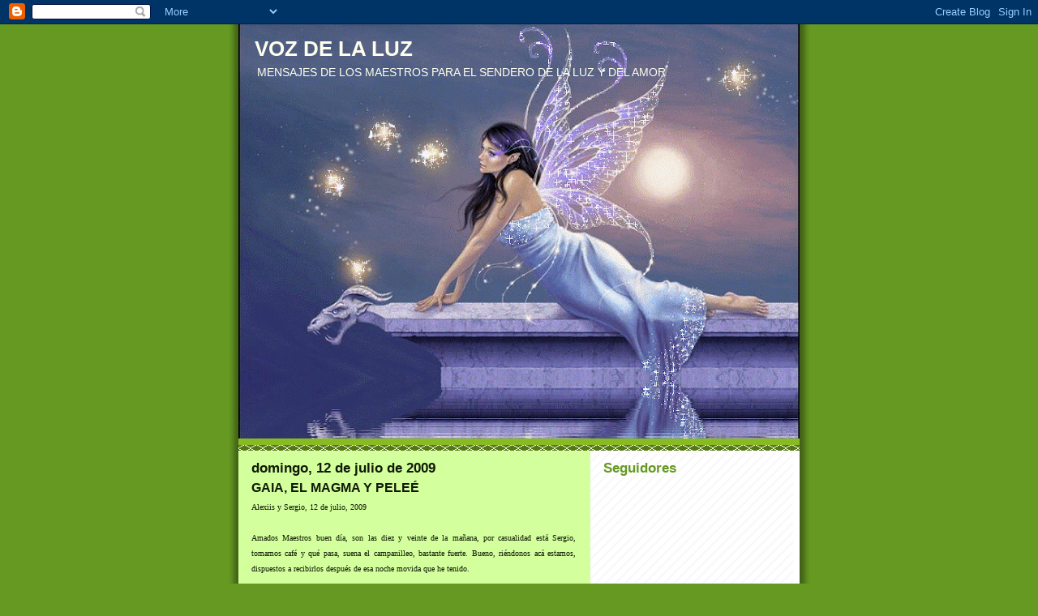

--- FILE ---
content_type: text/html; charset=UTF-8
request_url: https://alexiis-vozdelaluz.blogspot.com/2009/07/gaia-el-magma-y-pelee.html
body_size: 13887
content:
<!DOCTYPE html>
<html dir='ltr'>
<head>
<link href='https://www.blogger.com/static/v1/widgets/2944754296-widget_css_bundle.css' rel='stylesheet' type='text/css'/>
<meta content='text/html; charset=UTF-8' http-equiv='Content-Type'/>
<meta content='blogger' name='generator'/>
<link href='https://alexiis-vozdelaluz.blogspot.com/favicon.ico' rel='icon' type='image/x-icon'/>
<link href='http://alexiis-vozdelaluz.blogspot.com/2009/07/gaia-el-magma-y-pelee.html' rel='canonical'/>
<link rel="alternate" type="application/atom+xml" title="VOZ DE LA LUZ - Atom" href="https://alexiis-vozdelaluz.blogspot.com/feeds/posts/default" />
<link rel="alternate" type="application/rss+xml" title="VOZ DE LA LUZ - RSS" href="https://alexiis-vozdelaluz.blogspot.com/feeds/posts/default?alt=rss" />
<link rel="service.post" type="application/atom+xml" title="VOZ DE LA LUZ - Atom" href="https://www.blogger.com/feeds/6518743735385133119/posts/default" />

<link rel="alternate" type="application/atom+xml" title="VOZ DE LA LUZ - Atom" href="https://alexiis-vozdelaluz.blogspot.com/feeds/5126867537296150708/comments/default" />
<!--Can't find substitution for tag [blog.ieCssRetrofitLinks]-->
<meta content='http://alexiis-vozdelaluz.blogspot.com/2009/07/gaia-el-magma-y-pelee.html' property='og:url'/>
<meta content='GAIA, EL MAGMA Y PELEÉ' property='og:title'/>
<meta content='Alexiis y Sergio, 12 de julio, 2009 Amados Maestros buen día, son las diez y veinte de la mañana, por casualidad está Sergio, tomamos café y...' property='og:description'/>
<title>VOZ DE LA LUZ: GAIA, EL MAGMA Y PELEÉ</title>
<style id='page-skin-1' type='text/css'><!--
/*
-----------------------------------------------
Blogger Template Style
Name:     Son of Moto (Mean Green Blogging Machine variation)
Date:     23 Feb 2004
Updated by: Blogger Team
----------------------------------------------- */
/* Primary layout */
body {
margin: 0;
padding: 0;
border: 0;
text-align: center;
color: #111a06;
background: #692 url(https://resources.blogblog.com/blogblog/data/moto_son/outerwrap.gif) top center repeat-y;
font-size: small;
}
img {
border: 0;
display: block;
}
.clear {
clear: both;
}
/* Wrapper */
#outer-wrapper {
margin: 0 auto;
border: 0;
width: 692px;
text-align: left;
background: #d3ff9d url(https://resources.blogblog.com/blogblog/data/moto_son/innerwrap.gif) top right repeat-y;
font: normal normal 100% tahoma, 'Trebuchet MS', lucida, helvetica, sans-serif;
}
/* Header */
#header-wrapper	{
background: #8b2 url(https://resources.blogblog.com/blogblog/data/moto_son/headbotborder.gif) bottom left repeat-x;
margin: 0 auto;
padding-top: 0;
padding-right: 0;
padding-bottom: 15px;
padding-left: 0;
border: 0;
}
#header h1 {
text-align: left;
font-size: 200%;
color: #ffffee;
margin: 0;
padding-top: 15px;
padding-right: 20px;
padding-bottom: 0;
padding-left: 20px;
background-image: url(https://resources.blogblog.com/blogblog/data/moto_son/topper.gif);
background-repeat: repeat-x;
background-position: top left;
}
h1 a, h1 a:link, h1 a:visited {
color: #ffffee;
}
#header .description {
font-size: 110%;
text-align: left;
padding-top: 3px;
padding-right: 20px;
padding-bottom: 10px;
padding-left: 23px;
margin: 0;
line-height:140%;
color: #ffffee;
}
/* Inner layout */
#content-wrapper {
padding: 0 16px;
}
#main {
width: 400px;
float: left;
word-wrap: break-word; /* fix for long text breaking sidebar float in IE */
overflow: hidden;     /* fix for long non-text content breaking IE sidebar float */
}
#sidebar {
width: 226px;
float: right;
color: #669922;
word-wrap: break-word; /* fix for long text breaking sidebar float in IE */
overflow: hidden;     /* fix for long non-text content breaking IE sidebar float */
}
/* Bottom layout */
#footer	{
clear: left;
margin: 0;
padding: 0 20px;
border: 0;
text-align: left;
border-top: 1px solid #f9f9f9;
}
#footer .widget	{
text-align: left;
margin: 0;
padding: 10px 0;
background-color: transparent;
}
/* Default links 	*/
a:link, a:visited {
font-weight: bold;
text-decoration: none;
color: #111a06;
background: transparent;
}
a:hover {
font-weight: bold;
text-decoration: underline;
color: #88bb22;
background: transparent;
}
a:active {
font-weight : bold;
text-decoration : none;
color: #88bb22;
background: transparent;
}
/* Typography */
.main p, .sidebar p, .post-body {
line-height: 140%;
margin-top: 5px;
margin-bottom: 1em;
}
.post-body blockquote {
line-height:1.3em;
}
h2, h3, h4, h5	{
margin: 0;
padding: 0;
}
h2 {
font-size: 130%;
}
h2.date-header {
color: #111a06;
}
.post h3 {
margin-top: 5px;
font-size: 120%;
}
.post-footer {
font-style: italic;
}
.sidebar h2 {
color: #669922;
}
.sidebar .widget {
margin-top: 12px;
margin-right: 0;
margin-bottom: 13px;
margin-left: 0;
padding: 0;
}
.main .widget {
margin-top: 12px;
margin-right: 0;
margin-bottom: 0;
margin-left: 0;
}
li  {
line-height: 160%;
}
.sidebar ul {
margin-left: 0;
margin-top: 0;
padding-left: 0;
}
.sidebar ul li {
list-style: disc url(https://resources.blogblog.com/blogblog/data/moto_son/diamond.gif) inside;
vertical-align: top;
padding: 0;
margin: 0;
}
.widget-content {
margin-top: 0.5em;
}
/* Profile
----------------------------------------------- */
.profile-datablock {
margin-top: 3px;
margin-right: 0;
margin-bottom: 5px;
margin-left: 0;
line-height: 140%;
}
.profile-textblock {
margin-left: 0;
}
.profile-img {
float: left;
margin-top: 0;
margin-right: 5px;
margin-bottom: 5px;
margin-left: 0;
border:4px solid #8b2;
}
#comments  {
border: 0;
border-top: 1px dashed #eed;
margin-top: 10px;
margin-right: 0;
margin-bottom: 0;
margin-left: 0;
padding: 0;
}
#comments h4	{
margin-top: 10px;
font-weight: normal;
font-style: italic;
text-transform: uppercase;
letter-spacing: 1px;
}
#comments dl dt 	{
font-weight: bold;
font-style: italic;
margin-top: 35px;
padding-top: 1px;
padding-right: 0;
padding-bottom: 0;
padding-left: 18px;
background: transparent url(https://resources.blogblog.com/blogblog/data/moto_son/commentbug.gif) top left no-repeat;
}
#comments dl dd	{
padding: 0;
margin: 0;
}
.deleted-comment {
font-style:italic;
color:gray;
}
.feed-links {
clear: both;
line-height: 2.5em;
}
#blog-pager-newer-link {
float: left;
}
#blog-pager-older-link {
float: right;
}
#blog-pager {
text-align: center;
}
/** Page structure tweaks for layout editor wireframe */
body#layout #outer-wrapper {
padding-top: 0;
}
body#layout #header,
body#layout #content-wrapper,
body#layout #footer {
padding: 0;
}

--></style>
<link href='https://www.blogger.com/dyn-css/authorization.css?targetBlogID=6518743735385133119&amp;zx=35ca5003-bf5d-41bb-9076-840c44b8d05a' media='none' onload='if(media!=&#39;all&#39;)media=&#39;all&#39;' rel='stylesheet'/><noscript><link href='https://www.blogger.com/dyn-css/authorization.css?targetBlogID=6518743735385133119&amp;zx=35ca5003-bf5d-41bb-9076-840c44b8d05a' rel='stylesheet'/></noscript>
<meta name='google-adsense-platform-account' content='ca-host-pub-1556223355139109'/>
<meta name='google-adsense-platform-domain' content='blogspot.com'/>

</head>
<body>
<div class='navbar section' id='navbar'><div class='widget Navbar' data-version='1' id='Navbar1'><script type="text/javascript">
    function setAttributeOnload(object, attribute, val) {
      if(window.addEventListener) {
        window.addEventListener('load',
          function(){ object[attribute] = val; }, false);
      } else {
        window.attachEvent('onload', function(){ object[attribute] = val; });
      }
    }
  </script>
<div id="navbar-iframe-container"></div>
<script type="text/javascript" src="https://apis.google.com/js/platform.js"></script>
<script type="text/javascript">
      gapi.load("gapi.iframes:gapi.iframes.style.bubble", function() {
        if (gapi.iframes && gapi.iframes.getContext) {
          gapi.iframes.getContext().openChild({
              url: 'https://www.blogger.com/navbar/6518743735385133119?po\x3d5126867537296150708\x26origin\x3dhttps://alexiis-vozdelaluz.blogspot.com',
              where: document.getElementById("navbar-iframe-container"),
              id: "navbar-iframe"
          });
        }
      });
    </script><script type="text/javascript">
(function() {
var script = document.createElement('script');
script.type = 'text/javascript';
script.src = '//pagead2.googlesyndication.com/pagead/js/google_top_exp.js';
var head = document.getElementsByTagName('head')[0];
if (head) {
head.appendChild(script);
}})();
</script>
</div></div>
<div id='outer-wrapper'><div id='wrap2'>
<!-- skip links for text browsers -->
<span id='skiplinks' style='display:none;'>
<a href='#main'>skip to main </a> |
      <a href='#sidebar'>skip to sidebar</a>
</span>
<div id='header-wrapper'>
<div class='header section' id='header'><div class='widget Header' data-version='1' id='Header1'>
<div id='header-inner' style='background-image: url("https://blogger.googleusercontent.com/img/b/R29vZ2xl/AVvXsEhVQU32j-ZAp0ta0kLxg1rZ51el8jCKLu3QB-1nKTHlFI3eSERgWg3DfgIJuXgOOBCfTKDu6Dap1YwDRlSKVd9GjSQXRIB52oyNvplIOukz7_GtqH6s_KAMhyphenhyphene43cyluaxfJd04A6hnlfs/s692/angel44.gif"); background-position: left; min-height: 511px; _height: 511px; background-repeat: no-repeat; '>
<div class='titlewrapper' style='background: transparent'>
<h1 class='title' style='background: transparent; border-width: 0px'>
<a href='https://alexiis-vozdelaluz.blogspot.com/'>
VOZ DE LA LUZ
</a>
</h1>
</div>
<div class='descriptionwrapper'>
<p class='description'><span>MENSAJES DE LOS MAESTROS PARA EL  SENDERO DE LA LUZ Y DEL AMOR</span></p>
</div>
</div>
</div></div>
</div>
<div id='content-wrapper'>
<div id='crosscol-wrapper' style='text-align:center'>
<div class='crosscol no-items section' id='crosscol'></div>
</div>
<div id='main-wrapper'>
<div class='main section' id='main'><div class='widget Blog' data-version='1' id='Blog1'>
<div class='blog-posts hfeed'>

          <div class="date-outer">
        
<h2 class='date-header'><span>domingo, 12 de julio de 2009</span></h2>

          <div class="date-posts">
        
<div class='post-outer'>
<div class='post hentry uncustomized-post-template' itemprop='blogPost' itemscope='itemscope' itemtype='http://schema.org/BlogPosting'>
<meta content='6518743735385133119' itemprop='blogId'/>
<meta content='5126867537296150708' itemprop='postId'/>
<a name='5126867537296150708'></a>
<h3 class='post-title entry-title' itemprop='name'>
GAIA, EL MAGMA Y PELEÉ
</h3>
<div class='post-header'>
<div class='post-header-line-1'></div>
</div>
<div class='post-body entry-content' id='post-body-5126867537296150708' itemprop='description articleBody'>
<div align="justify"><span style="font-family:verdana;font-size:78%;">Alexiis y Sergio, 12 de julio, 2009<br /><br />Amados Maestros buen día, son las diez y veinte de la mañana, por casualidad está Sergio, tomamos café y qué pasa, suena el campanilleo, bastante fuerte. Bueno, riéndonos acá estamos, dispuestos a recibirlos después de esa noche movida que he tenido.</span></div><span style="font-family:verdana;font-size:78%;"><div align="justify"><br />Bueno, veremos quién necesita comunicarse ahora. Quedamos esperando con todo nuestro amor....</div><div align="justify"><br /><em>Alexiis, soy GAIA nuevamente. Esta madrugada he venido y realmente y me dí cuenta que era imposible, estabas pero tan, tan cansada, que ni siquiera sé si recibiste todo el mensaje. No importa.</em></div><em><div align="justify"><br />Ahora vengo a enfatizar nuevamente la importancia que tiene para los humanos que ustedes, sí, los trabajadores de la luz sepan lo que pasa en el planeta, pero que lo que pasa no les afecte físicamente. No voy a repetir todo lo que dije esta mañana, porque sería una redundancia, pero sí, el pedido de siempre, que tomen conciencia de lo que sucede, que tomen conciencia y yo sé que ustedes, ese pequeño grupo que se está formando, está trabajando &#8211; como se diría &#8211; a todo lo que da para ayudarme. Benditos sean por esto.</div><div align="justify"><br />Nada más de parte mía en este momento, cedo el lugar al otro que quiera hablar.</div><div align="justify"><br /></em>SERGIO: Mientras Alexiis hablaba me venía la imagen del magma subiendo y fluyendo, saliendo por grietas y dirigiéndose al océano, y una voz muy marcada diciendo:</div><div align="justify"><em></em> </div><div align="justify"><em>Yo Soy el MAGMA, que voy subiendo y estoy llegando a donde debo estar. Es la fluidez de todo el interior de la Madre Tierra que está llegando hacia arriba, hacia la superficie, para que salga todo lo que tiene que salir y ustedes, queridos humanos, harían bien en tomar esto como una muestra de que ustedes tienen que hacer lo mismo.</em></div><em><div align="justify"><br />Hay un magma interior dentro de ustedes que está subiendo, que está fluyendo, que está saliendo desde los recovecos subiendo a la superficie de la conciencia, para que ustedes tomen conciencia de eso que son ustedes también. Para que limpien lo que tenga que ser limpiado, para que abracen lo que tenga que ser abrazado y para que de una buena vez abracen en definitiva la verdad de lo que son.</div><div align="justify"><br />Es una fuerza imparable, como lo soy yo, el Magma, cuando subo y me convierto en lava sobre la superficie y he hecho este trabajo durante toda la vida de GAIA, la que recién estuvo hablando a través de Alexiis. Yo soy parte de ella y es esta parte la que fluye, la que está surgiendo, la que está saliendo a la superficie.<br />Tomen conciencia de eso que son ustedes, porque es así como yo lo estoy manifestando para la Madre Tierra, ustedes lo tienen que manifestar para ustedes mismos a su manera. Todos formamos parte de esa totalidad, entonces fluyan, fluyan, no pongan obstáculos, dejen que lo que tenga salir que salga y si tienen que llorar, lloren y si tienen que patalear, pataleen, pero háganlo. Háganlo con toda la fuerza de la que son capaces de hacerlo, porque es la única manera de ordenar lo que tiene que ser ordenado.</div><div align="justify"><br />Entonces, los dejo ahora para que tomen eso, lo manifiesten y dejen salir eso que está presionando por salir. Ustedes saben que lo están sintiendo, entonces abran esas válvulas, ustedes son fuertes, son poderosos, lo pueden tolerar y bendíganlo, bendíganlo como el bálsamo que libera esa presión larga, largamente guardada.</div><div align="justify"><br />Hola Alexiis, soy PELEÉ, ahora sabes porqué esta madrugada me he presentado ante tí y también sé que ahora, a pesar de nuestra hermandad te asustas y me pediste que no sea algo grave lo que estoy anunciando. Sí a vos te lo vengo a anunciar mediante mi imagen y esto fue esta madrugada.</div><div align="justify"><br />Así que sabes que esta madrugada el aviso no fue porque hay una nueva erupción o qué en el planeta, sino era para transmitir este mensaje mío, porque el magma es una parte mía, como lo es de GAIA, de todos.</div><div align="justify"><br />Me alegro de tener un nuevo canal, te doy la bienvenida Sergio &#8211; Bienvenida a tí &#8211; porque hasta ahora no nos habíamos comunicado, son pocos los humanos con los que me comunico, pero con Alexiis tenemos una hermandad y me aparezco a ella, desde el primer día en el que ella puso el pié en lo que ustedes llaman la Antigua Lemuria. Sé que te ha contado todo al respecto. Sí, yo me presento en las formas más inesperadas, pero relacionadas con lo que yo soy.</div><div align="justify"><br />Sigan adelante chicos, sigan tomando conciencia y sigan dándose cuenta que no todo lo mío es malo. Que el magma que cae al océano se va acumulando y acumulando y va formando nuevas tierras, hay muchos que no están conscientes de esto, van formando nuevas tierras que cuando salen a la superficie son tierras muy fértiles. Crece una flora y luego fauna muy importante y hermosa en ellas.</div><div align="justify"><br />Todas mis islas que se ven ahora se han formado así. Los saludo con todo mi amor, Yo Soy PELEÉ, la diosa del fuego y de los volcanes.</div><div align="justify"><br />           Bueno amados Maestros, en vista de que no se presenta nadie más cerramos esta grabación, agradeciéndoles su presencia. Gracias.<br /></em></span><a href="http://alexiis-vozdelaluz.blogspot.com/"><span style="font-family:verdana;font-size:78%;"><em>http://alexiis-vozdelaluz.blogspot.com</em></span></a><br /><a href="http://soy-naturaleza-viva.blogspot.com/"><span style="font-family:verdana;font-size:78%;"><em>http://soy-naturaleza-viva.blogspot.com</em></span></a><br /><a href="http://www.esnips.com/web/mensajesdemaestros"><span style="font-family:verdana;font-size:78%;"><em>http://www.esnips.com/web/mensajesdemaestros</em></span></a><span style="font-family:verdana;font-size:78%;"><em> (grabación mp3)<br /> </em></span></div>
<div style='clear: both;'></div>
</div>
<div class='post-footer'>
<div class='post-footer-line post-footer-line-1'>
<span class='post-author vcard'>
Publicado por
<span class='fn' itemprop='author' itemscope='itemscope' itemtype='http://schema.org/Person'>
<meta content='https://www.blogger.com/profile/12602452778127303957' itemprop='url'/>
<a class='g-profile' href='https://www.blogger.com/profile/12602452778127303957' rel='author' title='author profile'>
<span itemprop='name'>Alexiis</span>
</a>
</span>
</span>
<span class='post-timestamp'>
en
<meta content='http://alexiis-vozdelaluz.blogspot.com/2009/07/gaia-el-magma-y-pelee.html' itemprop='url'/>
<a class='timestamp-link' href='https://alexiis-vozdelaluz.blogspot.com/2009/07/gaia-el-magma-y-pelee.html' rel='bookmark' title='permanent link'><abbr class='published' itemprop='datePublished' title='2009-07-12T11:50:00-07:00'>11:50</abbr></a>
</span>
<span class='post-comment-link'>
</span>
<span class='post-icons'>
<span class='item-control blog-admin pid-266460640'>
<a href='https://www.blogger.com/post-edit.g?blogID=6518743735385133119&postID=5126867537296150708&from=pencil' title='Editar entrada'>
<img alt='' class='icon-action' height='18' src='https://resources.blogblog.com/img/icon18_edit_allbkg.gif' width='18'/>
</a>
</span>
</span>
<div class='post-share-buttons goog-inline-block'>
</div>
</div>
<div class='post-footer-line post-footer-line-2'>
<span class='post-labels'>
</span>
</div>
<div class='post-footer-line post-footer-line-3'>
<span class='post-location'>
</span>
</div>
</div>
</div>
<div class='comments' id='comments'>
<a name='comments'></a>
<h4>No hay comentarios:</h4>
<div id='Blog1_comments-block-wrapper'>
<dl class='avatar-comment-indent' id='comments-block'>
</dl>
</div>
<p class='comment-footer'>
<a href='https://www.blogger.com/comment/fullpage/post/6518743735385133119/5126867537296150708' onclick=''>Publicar un comentario</a>
</p>
</div>
</div>

        </div></div>
      
</div>
<div class='blog-pager' id='blog-pager'>
<span id='blog-pager-newer-link'>
<a class='blog-pager-newer-link' href='https://alexiis-vozdelaluz.blogspot.com/2009/07/nicolas-tesla-y-albert-einstein.html' id='Blog1_blog-pager-newer-link' title='Entrada más reciente'>Entrada más reciente</a>
</span>
<span id='blog-pager-older-link'>
<a class='blog-pager-older-link' href='https://alexiis-vozdelaluz.blogspot.com/2009/07/gaia-programen-sus-cuerpos.html' id='Blog1_blog-pager-older-link' title='Entrada antigua'>Entrada antigua</a>
</span>
<a class='home-link' href='https://alexiis-vozdelaluz.blogspot.com/'>Inicio</a>
</div>
<div class='clear'></div>
<div class='post-feeds'>
<div class='feed-links'>
Suscribirse a:
<a class='feed-link' href='https://alexiis-vozdelaluz.blogspot.com/feeds/5126867537296150708/comments/default' target='_blank' type='application/atom+xml'>Enviar comentarios (Atom)</a>
</div>
</div>
</div></div>
</div>
<div id='sidebar-wrapper'>
<div class='sidebar section' id='sidebar'><div class='widget Followers' data-version='1' id='Followers1'>
<h2 class='title'>Seguidores</h2>
<div class='widget-content'>
<div id='Followers1-wrapper'>
<div style='margin-right:2px;'>
<div><script type="text/javascript" src="https://apis.google.com/js/platform.js"></script>
<div id="followers-iframe-container"></div>
<script type="text/javascript">
    window.followersIframe = null;
    function followersIframeOpen(url) {
      gapi.load("gapi.iframes", function() {
        if (gapi.iframes && gapi.iframes.getContext) {
          window.followersIframe = gapi.iframes.getContext().openChild({
            url: url,
            where: document.getElementById("followers-iframe-container"),
            messageHandlersFilter: gapi.iframes.CROSS_ORIGIN_IFRAMES_FILTER,
            messageHandlers: {
              '_ready': function(obj) {
                window.followersIframe.getIframeEl().height = obj.height;
              },
              'reset': function() {
                window.followersIframe.close();
                followersIframeOpen("https://www.blogger.com/followers/frame/6518743735385133119?colors\x3dCgt0cmFuc3BhcmVudBILdHJhbnNwYXJlbnQaByM2Njk5MjIiByMwMDAwMDAqByNkM2ZmOWQyByMwMDAwMDA6ByM2Njk5MjJCByMwMDAwMDBKByMwMDAwMDBSByNGRkZGRkZaC3RyYW5zcGFyZW50\x26pageSize\x3d21\x26hl\x3des\x26origin\x3dhttps://alexiis-vozdelaluz.blogspot.com");
              },
              'open': function(url) {
                window.followersIframe.close();
                followersIframeOpen(url);
              }
            }
          });
        }
      });
    }
    followersIframeOpen("https://www.blogger.com/followers/frame/6518743735385133119?colors\x3dCgt0cmFuc3BhcmVudBILdHJhbnNwYXJlbnQaByM2Njk5MjIiByMwMDAwMDAqByNkM2ZmOWQyByMwMDAwMDA6ByM2Njk5MjJCByMwMDAwMDBKByMwMDAwMDBSByNGRkZGRkZaC3RyYW5zcGFyZW50\x26pageSize\x3d21\x26hl\x3des\x26origin\x3dhttps://alexiis-vozdelaluz.blogspot.com");
  </script></div>
</div>
</div>
<div class='clear'></div>
</div>
</div><div class='widget Text' data-version='1' id='Text1'>
<h2 class='title'>LIBROS POR INTERNET</h2>
<div class='widget-content'>
INTRODUCCIÓN A MIS LIBROS<br/><br/><br/><br/><br/><br/><br/><br/><br/><br/><br/><br/><br/><br/><br/><br/>HISTORIA DE UNA TRANSFORMACIÓN<br/><br/><br/><br/><br/><br/><br/><br/><br/><br/><br/><br/><br/><br/><br/><br/>HISTORIA DE LA REUNIÓN DE ANITA Y ALEXIIS<br/><br/><br/><br/><br/><br/><br/><br/><br/><br/><br/><br/><br/><br/><br/><br/>ERA DORADA DE LUZ Y DE AMOR - AÑO 2007<br/><br/><br/><br/><br/><br/><br/><br/>SEGUIMOS AVANZANDO, ESPERANDO Y LLENOS DE AMOR E ILUSIÓN - AÑO 2008<br/><br/><br/><br/><br/><br/><br/><br/><br/><br/><br/><br/><br/><br/><br/><br/><br/><br/><br/><br/><br/><br/><br/><br/>
</div>
<div class='clear'></div>
</div><div class='widget LinkList' data-version='1' id='LinkList1'>
<h2>Traducciones de Interes</h2>
<div class='widget-content'>
<ul>
<li><a href='http://alexiis-metafisica.blogspot.com/'>Metafísica</a></li>
<li><a href='http://escritores-canalizadores.blogspot.com/'>Escritores y Canalizadores</a></li>
<li><a href='http://anitrad.blogspot.com/'>Sendero Infinito</a></li>
<li><a href='http://wayran.blogspot.com/'>ALEXIIS</a></li>
</ul>
<div class='clear'></div>
</div>
</div><div class='widget BlogArchive' data-version='1' id='BlogArchive1'>
<h2>Archivo del blog</h2>
<div class='widget-content'>
<div id='ArchiveList'>
<div id='BlogArchive1_ArchiveList'>
<ul class='hierarchy'>
<li class='archivedate collapsed'>
<a class='toggle' href='javascript:void(0)'>
<span class='zippy'>

        &#9658;&#160;
      
</span>
</a>
<a class='post-count-link' href='https://alexiis-vozdelaluz.blogspot.com/2013/'>
2013
</a>
<span class='post-count' dir='ltr'>(110)</span>
<ul class='hierarchy'>
<li class='archivedate collapsed'>
<a class='toggle' href='javascript:void(0)'>
<span class='zippy'>

        &#9658;&#160;
      
</span>
</a>
<a class='post-count-link' href='https://alexiis-vozdelaluz.blogspot.com/2013/07/'>
julio
</a>
<span class='post-count' dir='ltr'>(22)</span>
</li>
</ul>
<ul class='hierarchy'>
<li class='archivedate collapsed'>
<a class='toggle' href='javascript:void(0)'>
<span class='zippy'>

        &#9658;&#160;
      
</span>
</a>
<a class='post-count-link' href='https://alexiis-vozdelaluz.blogspot.com/2013/06/'>
junio
</a>
<span class='post-count' dir='ltr'>(13)</span>
</li>
</ul>
<ul class='hierarchy'>
<li class='archivedate collapsed'>
<a class='toggle' href='javascript:void(0)'>
<span class='zippy'>

        &#9658;&#160;
      
</span>
</a>
<a class='post-count-link' href='https://alexiis-vozdelaluz.blogspot.com/2013/05/'>
mayo
</a>
<span class='post-count' dir='ltr'>(10)</span>
</li>
</ul>
<ul class='hierarchy'>
<li class='archivedate collapsed'>
<a class='toggle' href='javascript:void(0)'>
<span class='zippy'>

        &#9658;&#160;
      
</span>
</a>
<a class='post-count-link' href='https://alexiis-vozdelaluz.blogspot.com/2013/04/'>
abril
</a>
<span class='post-count' dir='ltr'>(25)</span>
</li>
</ul>
<ul class='hierarchy'>
<li class='archivedate collapsed'>
<a class='toggle' href='javascript:void(0)'>
<span class='zippy'>

        &#9658;&#160;
      
</span>
</a>
<a class='post-count-link' href='https://alexiis-vozdelaluz.blogspot.com/2013/03/'>
marzo
</a>
<span class='post-count' dir='ltr'>(15)</span>
</li>
</ul>
<ul class='hierarchy'>
<li class='archivedate collapsed'>
<a class='toggle' href='javascript:void(0)'>
<span class='zippy'>

        &#9658;&#160;
      
</span>
</a>
<a class='post-count-link' href='https://alexiis-vozdelaluz.blogspot.com/2013/02/'>
febrero
</a>
<span class='post-count' dir='ltr'>(10)</span>
</li>
</ul>
<ul class='hierarchy'>
<li class='archivedate collapsed'>
<a class='toggle' href='javascript:void(0)'>
<span class='zippy'>

        &#9658;&#160;
      
</span>
</a>
<a class='post-count-link' href='https://alexiis-vozdelaluz.blogspot.com/2013/01/'>
enero
</a>
<span class='post-count' dir='ltr'>(15)</span>
</li>
</ul>
</li>
</ul>
<ul class='hierarchy'>
<li class='archivedate collapsed'>
<a class='toggle' href='javascript:void(0)'>
<span class='zippy'>

        &#9658;&#160;
      
</span>
</a>
<a class='post-count-link' href='https://alexiis-vozdelaluz.blogspot.com/2012/'>
2012
</a>
<span class='post-count' dir='ltr'>(223)</span>
<ul class='hierarchy'>
<li class='archivedate collapsed'>
<a class='toggle' href='javascript:void(0)'>
<span class='zippy'>

        &#9658;&#160;
      
</span>
</a>
<a class='post-count-link' href='https://alexiis-vozdelaluz.blogspot.com/2012/12/'>
diciembre
</a>
<span class='post-count' dir='ltr'>(22)</span>
</li>
</ul>
<ul class='hierarchy'>
<li class='archivedate collapsed'>
<a class='toggle' href='javascript:void(0)'>
<span class='zippy'>

        &#9658;&#160;
      
</span>
</a>
<a class='post-count-link' href='https://alexiis-vozdelaluz.blogspot.com/2012/11/'>
noviembre
</a>
<span class='post-count' dir='ltr'>(16)</span>
</li>
</ul>
<ul class='hierarchy'>
<li class='archivedate collapsed'>
<a class='toggle' href='javascript:void(0)'>
<span class='zippy'>

        &#9658;&#160;
      
</span>
</a>
<a class='post-count-link' href='https://alexiis-vozdelaluz.blogspot.com/2012/10/'>
octubre
</a>
<span class='post-count' dir='ltr'>(30)</span>
</li>
</ul>
<ul class='hierarchy'>
<li class='archivedate collapsed'>
<a class='toggle' href='javascript:void(0)'>
<span class='zippy'>

        &#9658;&#160;
      
</span>
</a>
<a class='post-count-link' href='https://alexiis-vozdelaluz.blogspot.com/2012/09/'>
septiembre
</a>
<span class='post-count' dir='ltr'>(17)</span>
</li>
</ul>
<ul class='hierarchy'>
<li class='archivedate collapsed'>
<a class='toggle' href='javascript:void(0)'>
<span class='zippy'>

        &#9658;&#160;
      
</span>
</a>
<a class='post-count-link' href='https://alexiis-vozdelaluz.blogspot.com/2012/08/'>
agosto
</a>
<span class='post-count' dir='ltr'>(20)</span>
</li>
</ul>
<ul class='hierarchy'>
<li class='archivedate collapsed'>
<a class='toggle' href='javascript:void(0)'>
<span class='zippy'>

        &#9658;&#160;
      
</span>
</a>
<a class='post-count-link' href='https://alexiis-vozdelaluz.blogspot.com/2012/07/'>
julio
</a>
<span class='post-count' dir='ltr'>(17)</span>
</li>
</ul>
<ul class='hierarchy'>
<li class='archivedate collapsed'>
<a class='toggle' href='javascript:void(0)'>
<span class='zippy'>

        &#9658;&#160;
      
</span>
</a>
<a class='post-count-link' href='https://alexiis-vozdelaluz.blogspot.com/2012/06/'>
junio
</a>
<span class='post-count' dir='ltr'>(21)</span>
</li>
</ul>
<ul class='hierarchy'>
<li class='archivedate collapsed'>
<a class='toggle' href='javascript:void(0)'>
<span class='zippy'>

        &#9658;&#160;
      
</span>
</a>
<a class='post-count-link' href='https://alexiis-vozdelaluz.blogspot.com/2012/05/'>
mayo
</a>
<span class='post-count' dir='ltr'>(15)</span>
</li>
</ul>
<ul class='hierarchy'>
<li class='archivedate collapsed'>
<a class='toggle' href='javascript:void(0)'>
<span class='zippy'>

        &#9658;&#160;
      
</span>
</a>
<a class='post-count-link' href='https://alexiis-vozdelaluz.blogspot.com/2012/04/'>
abril
</a>
<span class='post-count' dir='ltr'>(20)</span>
</li>
</ul>
<ul class='hierarchy'>
<li class='archivedate collapsed'>
<a class='toggle' href='javascript:void(0)'>
<span class='zippy'>

        &#9658;&#160;
      
</span>
</a>
<a class='post-count-link' href='https://alexiis-vozdelaluz.blogspot.com/2012/03/'>
marzo
</a>
<span class='post-count' dir='ltr'>(13)</span>
</li>
</ul>
<ul class='hierarchy'>
<li class='archivedate collapsed'>
<a class='toggle' href='javascript:void(0)'>
<span class='zippy'>

        &#9658;&#160;
      
</span>
</a>
<a class='post-count-link' href='https://alexiis-vozdelaluz.blogspot.com/2012/02/'>
febrero
</a>
<span class='post-count' dir='ltr'>(20)</span>
</li>
</ul>
<ul class='hierarchy'>
<li class='archivedate collapsed'>
<a class='toggle' href='javascript:void(0)'>
<span class='zippy'>

        &#9658;&#160;
      
</span>
</a>
<a class='post-count-link' href='https://alexiis-vozdelaluz.blogspot.com/2012/01/'>
enero
</a>
<span class='post-count' dir='ltr'>(12)</span>
</li>
</ul>
</li>
</ul>
<ul class='hierarchy'>
<li class='archivedate collapsed'>
<a class='toggle' href='javascript:void(0)'>
<span class='zippy'>

        &#9658;&#160;
      
</span>
</a>
<a class='post-count-link' href='https://alexiis-vozdelaluz.blogspot.com/2011/'>
2011
</a>
<span class='post-count' dir='ltr'>(439)</span>
<ul class='hierarchy'>
<li class='archivedate collapsed'>
<a class='toggle' href='javascript:void(0)'>
<span class='zippy'>

        &#9658;&#160;
      
</span>
</a>
<a class='post-count-link' href='https://alexiis-vozdelaluz.blogspot.com/2011/12/'>
diciembre
</a>
<span class='post-count' dir='ltr'>(34)</span>
</li>
</ul>
<ul class='hierarchy'>
<li class='archivedate collapsed'>
<a class='toggle' href='javascript:void(0)'>
<span class='zippy'>

        &#9658;&#160;
      
</span>
</a>
<a class='post-count-link' href='https://alexiis-vozdelaluz.blogspot.com/2011/11/'>
noviembre
</a>
<span class='post-count' dir='ltr'>(21)</span>
</li>
</ul>
<ul class='hierarchy'>
<li class='archivedate collapsed'>
<a class='toggle' href='javascript:void(0)'>
<span class='zippy'>

        &#9658;&#160;
      
</span>
</a>
<a class='post-count-link' href='https://alexiis-vozdelaluz.blogspot.com/2011/10/'>
octubre
</a>
<span class='post-count' dir='ltr'>(30)</span>
</li>
</ul>
<ul class='hierarchy'>
<li class='archivedate collapsed'>
<a class='toggle' href='javascript:void(0)'>
<span class='zippy'>

        &#9658;&#160;
      
</span>
</a>
<a class='post-count-link' href='https://alexiis-vozdelaluz.blogspot.com/2011/09/'>
septiembre
</a>
<span class='post-count' dir='ltr'>(18)</span>
</li>
</ul>
<ul class='hierarchy'>
<li class='archivedate collapsed'>
<a class='toggle' href='javascript:void(0)'>
<span class='zippy'>

        &#9658;&#160;
      
</span>
</a>
<a class='post-count-link' href='https://alexiis-vozdelaluz.blogspot.com/2011/08/'>
agosto
</a>
<span class='post-count' dir='ltr'>(27)</span>
</li>
</ul>
<ul class='hierarchy'>
<li class='archivedate collapsed'>
<a class='toggle' href='javascript:void(0)'>
<span class='zippy'>

        &#9658;&#160;
      
</span>
</a>
<a class='post-count-link' href='https://alexiis-vozdelaluz.blogspot.com/2011/07/'>
julio
</a>
<span class='post-count' dir='ltr'>(61)</span>
</li>
</ul>
<ul class='hierarchy'>
<li class='archivedate collapsed'>
<a class='toggle' href='javascript:void(0)'>
<span class='zippy'>

        &#9658;&#160;
      
</span>
</a>
<a class='post-count-link' href='https://alexiis-vozdelaluz.blogspot.com/2011/06/'>
junio
</a>
<span class='post-count' dir='ltr'>(60)</span>
</li>
</ul>
<ul class='hierarchy'>
<li class='archivedate collapsed'>
<a class='toggle' href='javascript:void(0)'>
<span class='zippy'>

        &#9658;&#160;
      
</span>
</a>
<a class='post-count-link' href='https://alexiis-vozdelaluz.blogspot.com/2011/05/'>
mayo
</a>
<span class='post-count' dir='ltr'>(35)</span>
</li>
</ul>
<ul class='hierarchy'>
<li class='archivedate collapsed'>
<a class='toggle' href='javascript:void(0)'>
<span class='zippy'>

        &#9658;&#160;
      
</span>
</a>
<a class='post-count-link' href='https://alexiis-vozdelaluz.blogspot.com/2011/04/'>
abril
</a>
<span class='post-count' dir='ltr'>(27)</span>
</li>
</ul>
<ul class='hierarchy'>
<li class='archivedate collapsed'>
<a class='toggle' href='javascript:void(0)'>
<span class='zippy'>

        &#9658;&#160;
      
</span>
</a>
<a class='post-count-link' href='https://alexiis-vozdelaluz.blogspot.com/2011/03/'>
marzo
</a>
<span class='post-count' dir='ltr'>(40)</span>
</li>
</ul>
<ul class='hierarchy'>
<li class='archivedate collapsed'>
<a class='toggle' href='javascript:void(0)'>
<span class='zippy'>

        &#9658;&#160;
      
</span>
</a>
<a class='post-count-link' href='https://alexiis-vozdelaluz.blogspot.com/2011/02/'>
febrero
</a>
<span class='post-count' dir='ltr'>(49)</span>
</li>
</ul>
<ul class='hierarchy'>
<li class='archivedate collapsed'>
<a class='toggle' href='javascript:void(0)'>
<span class='zippy'>

        &#9658;&#160;
      
</span>
</a>
<a class='post-count-link' href='https://alexiis-vozdelaluz.blogspot.com/2011/01/'>
enero
</a>
<span class='post-count' dir='ltr'>(37)</span>
</li>
</ul>
</li>
</ul>
<ul class='hierarchy'>
<li class='archivedate collapsed'>
<a class='toggle' href='javascript:void(0)'>
<span class='zippy'>

        &#9658;&#160;
      
</span>
</a>
<a class='post-count-link' href='https://alexiis-vozdelaluz.blogspot.com/2010/'>
2010
</a>
<span class='post-count' dir='ltr'>(610)</span>
<ul class='hierarchy'>
<li class='archivedate collapsed'>
<a class='toggle' href='javascript:void(0)'>
<span class='zippy'>

        &#9658;&#160;
      
</span>
</a>
<a class='post-count-link' href='https://alexiis-vozdelaluz.blogspot.com/2010/12/'>
diciembre
</a>
<span class='post-count' dir='ltr'>(46)</span>
</li>
</ul>
<ul class='hierarchy'>
<li class='archivedate collapsed'>
<a class='toggle' href='javascript:void(0)'>
<span class='zippy'>

        &#9658;&#160;
      
</span>
</a>
<a class='post-count-link' href='https://alexiis-vozdelaluz.blogspot.com/2010/11/'>
noviembre
</a>
<span class='post-count' dir='ltr'>(32)</span>
</li>
</ul>
<ul class='hierarchy'>
<li class='archivedate collapsed'>
<a class='toggle' href='javascript:void(0)'>
<span class='zippy'>

        &#9658;&#160;
      
</span>
</a>
<a class='post-count-link' href='https://alexiis-vozdelaluz.blogspot.com/2010/10/'>
octubre
</a>
<span class='post-count' dir='ltr'>(55)</span>
</li>
</ul>
<ul class='hierarchy'>
<li class='archivedate collapsed'>
<a class='toggle' href='javascript:void(0)'>
<span class='zippy'>

        &#9658;&#160;
      
</span>
</a>
<a class='post-count-link' href='https://alexiis-vozdelaluz.blogspot.com/2010/09/'>
septiembre
</a>
<span class='post-count' dir='ltr'>(43)</span>
</li>
</ul>
<ul class='hierarchy'>
<li class='archivedate collapsed'>
<a class='toggle' href='javascript:void(0)'>
<span class='zippy'>

        &#9658;&#160;
      
</span>
</a>
<a class='post-count-link' href='https://alexiis-vozdelaluz.blogspot.com/2010/08/'>
agosto
</a>
<span class='post-count' dir='ltr'>(39)</span>
</li>
</ul>
<ul class='hierarchy'>
<li class='archivedate collapsed'>
<a class='toggle' href='javascript:void(0)'>
<span class='zippy'>

        &#9658;&#160;
      
</span>
</a>
<a class='post-count-link' href='https://alexiis-vozdelaluz.blogspot.com/2010/07/'>
julio
</a>
<span class='post-count' dir='ltr'>(55)</span>
</li>
</ul>
<ul class='hierarchy'>
<li class='archivedate collapsed'>
<a class='toggle' href='javascript:void(0)'>
<span class='zippy'>

        &#9658;&#160;
      
</span>
</a>
<a class='post-count-link' href='https://alexiis-vozdelaluz.blogspot.com/2010/06/'>
junio
</a>
<span class='post-count' dir='ltr'>(82)</span>
</li>
</ul>
<ul class='hierarchy'>
<li class='archivedate collapsed'>
<a class='toggle' href='javascript:void(0)'>
<span class='zippy'>

        &#9658;&#160;
      
</span>
</a>
<a class='post-count-link' href='https://alexiis-vozdelaluz.blogspot.com/2010/05/'>
mayo
</a>
<span class='post-count' dir='ltr'>(58)</span>
</li>
</ul>
<ul class='hierarchy'>
<li class='archivedate collapsed'>
<a class='toggle' href='javascript:void(0)'>
<span class='zippy'>

        &#9658;&#160;
      
</span>
</a>
<a class='post-count-link' href='https://alexiis-vozdelaluz.blogspot.com/2010/04/'>
abril
</a>
<span class='post-count' dir='ltr'>(29)</span>
</li>
</ul>
<ul class='hierarchy'>
<li class='archivedate collapsed'>
<a class='toggle' href='javascript:void(0)'>
<span class='zippy'>

        &#9658;&#160;
      
</span>
</a>
<a class='post-count-link' href='https://alexiis-vozdelaluz.blogspot.com/2010/03/'>
marzo
</a>
<span class='post-count' dir='ltr'>(41)</span>
</li>
</ul>
<ul class='hierarchy'>
<li class='archivedate collapsed'>
<a class='toggle' href='javascript:void(0)'>
<span class='zippy'>

        &#9658;&#160;
      
</span>
</a>
<a class='post-count-link' href='https://alexiis-vozdelaluz.blogspot.com/2010/02/'>
febrero
</a>
<span class='post-count' dir='ltr'>(53)</span>
</li>
</ul>
<ul class='hierarchy'>
<li class='archivedate collapsed'>
<a class='toggle' href='javascript:void(0)'>
<span class='zippy'>

        &#9658;&#160;
      
</span>
</a>
<a class='post-count-link' href='https://alexiis-vozdelaluz.blogspot.com/2010/01/'>
enero
</a>
<span class='post-count' dir='ltr'>(77)</span>
</li>
</ul>
</li>
</ul>
<ul class='hierarchy'>
<li class='archivedate expanded'>
<a class='toggle' href='javascript:void(0)'>
<span class='zippy toggle-open'>

        &#9660;&#160;
      
</span>
</a>
<a class='post-count-link' href='https://alexiis-vozdelaluz.blogspot.com/2009/'>
2009
</a>
<span class='post-count' dir='ltr'>(567)</span>
<ul class='hierarchy'>
<li class='archivedate collapsed'>
<a class='toggle' href='javascript:void(0)'>
<span class='zippy'>

        &#9658;&#160;
      
</span>
</a>
<a class='post-count-link' href='https://alexiis-vozdelaluz.blogspot.com/2009/12/'>
diciembre
</a>
<span class='post-count' dir='ltr'>(78)</span>
</li>
</ul>
<ul class='hierarchy'>
<li class='archivedate collapsed'>
<a class='toggle' href='javascript:void(0)'>
<span class='zippy'>

        &#9658;&#160;
      
</span>
</a>
<a class='post-count-link' href='https://alexiis-vozdelaluz.blogspot.com/2009/11/'>
noviembre
</a>
<span class='post-count' dir='ltr'>(56)</span>
</li>
</ul>
<ul class='hierarchy'>
<li class='archivedate collapsed'>
<a class='toggle' href='javascript:void(0)'>
<span class='zippy'>

        &#9658;&#160;
      
</span>
</a>
<a class='post-count-link' href='https://alexiis-vozdelaluz.blogspot.com/2009/10/'>
octubre
</a>
<span class='post-count' dir='ltr'>(66)</span>
</li>
</ul>
<ul class='hierarchy'>
<li class='archivedate collapsed'>
<a class='toggle' href='javascript:void(0)'>
<span class='zippy'>

        &#9658;&#160;
      
</span>
</a>
<a class='post-count-link' href='https://alexiis-vozdelaluz.blogspot.com/2009/09/'>
septiembre
</a>
<span class='post-count' dir='ltr'>(63)</span>
</li>
</ul>
<ul class='hierarchy'>
<li class='archivedate collapsed'>
<a class='toggle' href='javascript:void(0)'>
<span class='zippy'>

        &#9658;&#160;
      
</span>
</a>
<a class='post-count-link' href='https://alexiis-vozdelaluz.blogspot.com/2009/08/'>
agosto
</a>
<span class='post-count' dir='ltr'>(113)</span>
</li>
</ul>
<ul class='hierarchy'>
<li class='archivedate expanded'>
<a class='toggle' href='javascript:void(0)'>
<span class='zippy toggle-open'>

        &#9660;&#160;
      
</span>
</a>
<a class='post-count-link' href='https://alexiis-vozdelaluz.blogspot.com/2009/07/'>
julio
</a>
<span class='post-count' dir='ltr'>(95)</span>
<ul class='posts'>
<li><a href='https://alexiis-vozdelaluz.blogspot.com/2009/07/diosa-pelee-terremotos.html'>DIOSA PELEÉ &#8211; TERREMOTOS</a></li>
<li><a href='https://alexiis-vozdelaluz.blogspot.com/2009/07/sherkan-y-la-arana.html'>SHERKAN y la ARAÑA</a></li>
<li><a href='https://alexiis-vozdelaluz.blogspot.com/2009/07/lanello-mirense-los-ojos.html'>LANELLO: MÍRENSE A LOS OJOS</a></li>
<li><a href='https://alexiis-vozdelaluz.blogspot.com/2009/07/estrella-del-amanecer.html'>ESTRELLA DEL AMANECER</a></li>
<li><a href='https://alexiis-vozdelaluz.blogspot.com/2009/07/celestina-mi-angel-de-la-guarda.html'>CELESTINA &#8211; MI ÁNGEL DE LA GUARDA</a></li>
<li><a href='https://alexiis-vozdelaluz.blogspot.com/2009/07/azton-y-sergio.html'>AZTON y SERGIO</a></li>
<li><a href='https://alexiis-vozdelaluz.blogspot.com/2009/07/arcangel-rafael-los-supervisamos.html'>ARCÁNGEL RAFAEL &#8211; LOS SUPERVISAMOS CONSTANTEMENTE</a></li>
<li><a href='https://alexiis-vozdelaluz.blogspot.com/2009/07/tom-nino-indigo.html'>TOM: NIÑO ÍNDIGO</a></li>
<li><a href='https://alexiis-vozdelaluz.blogspot.com/2009/07/kuthumi-lal-sing-acepten-que-son.html'>KUTHUMI LAL SING: ACEPTEN QUE SON GRANDIOSOS</a></li>
<li><a href='https://alexiis-vozdelaluz.blogspot.com/2009/07/auralias-y-alce-ligero.html'>AURALIAS y ALCE LIGERO</a></li>
<li><a href='https://alexiis-vozdelaluz.blogspot.com/2009/07/tibet-blawatsky-adamus.html'>TÍBET, BLAWATSKY, ADAMUS</a></li>
<li><a href='https://alexiis-vozdelaluz.blogspot.com/2009/07/el-creador-el-yo-soy-el-que-yo-soy.html'>EL CREADOR &#8211; EL YO SOY EL QUE YO SOY</a></li>
<li><a href='https://alexiis-vozdelaluz.blogspot.com/2009/07/canciller-de-lemuria-arenga.html'>CANCILLER DE LEMURIA &#8211; ARENGA</a></li>
<li><a href='https://alexiis-vozdelaluz.blogspot.com/2009/07/kirael-extractos-de-informes.html'>KIRAEL &#8211; EXTRACTOS DE INFORMES</a></li>
<li><a href='https://alexiis-vozdelaluz.blogspot.com/2009/07/arcangel-metatron-impecabilidad-de-la.html'>ARCÁNGEL METATRÓN: IMPECABILIDAD DE LA PALABRA</a></li>
<li><a href='https://alexiis-vozdelaluz.blogspot.com/2009/07/conciencia-del-agua-cristalina-bun-ru.html'>CONCIENCIA DEL AGUA CRISTALINA, BUN RU - OSO POLAR...</a></li>
<li><a href='https://alexiis-vozdelaluz.blogspot.com/2009/07/adama-y-lady-nada.html'>ADAMA y LADY NADA</a></li>
<li><a href='https://alexiis-vozdelaluz.blogspot.com/2009/07/ashtilu-el-andromedano.html'>ASHTILÚ, EL ANDROMEDANO</a></li>
<li><a href='https://alexiis-vozdelaluz.blogspot.com/2009/07/alfa-centauri.html'>ALFA CENTAURI</a></li>
<li><a href='https://alexiis-vozdelaluz.blogspot.com/2009/07/madre-maria-kan-agua-cristalina.html'>MADRE MARÍA, KAN, AGUA CRISTALINA, SHAMBALLA</a></li>
<li><a href='https://alexiis-vozdelaluz.blogspot.com/2009/07/diosa-luz-afrika-trono-del-coro.html'>DIOSA LUZ ÁFRIKA &#8211; TRONO DEL CORO ANGELICAL</a></li>
<li><a href='https://alexiis-vozdelaluz.blogspot.com/2009/07/en-proceso-2.html'>EN PROCESO&#8230; (2)</a></li>
<li><a href='https://alexiis-vozdelaluz.blogspot.com/2009/07/maestros-intergalacticos-sherkan.html'>MAESTROS INTERGALÁCTICOS - SHERKAN</a></li>
<li><a href='https://alexiis-vozdelaluz.blogspot.com/2009/07/angela-kryon-el-canciller-y-adama.html'>ÁNGELA, KRYON, EL CANCILLER Y ADAMA</a></li>
<li><a href='https://alexiis-vozdelaluz.blogspot.com/2009/07/isku-nuevo-mensaje.html'>ISKU &#8211; NUEVO MENSAJE</a></li>
<li><a href='https://alexiis-vozdelaluz.blogspot.com/2009/07/madre-maria-energias-entrantes.html'>MADRE MARÍA - ENERGÍAS ENTRANTES</a></li>
<li><a href='https://alexiis-vozdelaluz.blogspot.com/2009/07/la-naturaleza-y-el-eclipse-6-de-6.html'>LA NATURALEZA Y EL ECLIPSE &#8211; 6 de 6</a></li>
<li><a href='https://alexiis-vozdelaluz.blogspot.com/2009/07/gaia-gratitud-eclipse-5-de-6.html'>GAIA: GRATITUD &#8211; ECLIPSE &#8211; 5 de 6</a></li>
<li><a href='https://alexiis-vozdelaluz.blogspot.com/2009/07/helios-y-el-eclipse-4-de-6.html'>HELIOS Y EL ECLIPSE &#8211; 4 de 6</a></li>
<li><a href='https://alexiis-vozdelaluz.blogspot.com/2009/07/madre-maria-y-las-diosas-luz-eclipse-3.html'>MADRE MARÍA y LAS DIOSAS LUZ &#8211; ECLIPSE &#8211; 3 DE 6</a></li>
<li><a href='https://alexiis-vozdelaluz.blogspot.com/2009/07/orvonton-energia-del-eclipse-2-de-6.html'>ORVONTON: ENERGÍA DEL ECLIPSE &#8211; 2 de 6</a></li>
<li><a href='https://alexiis-vozdelaluz.blogspot.com/2009/07/rek-lux-el-gran-sol-central-1-de-6.html'>REK-LUX: EL GRAN SOL CENTRAL (1 de 6)</a></li>
<li><a href='https://alexiis-vozdelaluz.blogspot.com/2009/07/hesterectoramus-ponganse-de-pie.html'>HESTERECTORAMUS &#8211; PÓNGANSE DE PIE</a></li>
<li><a href='https://alexiis-vozdelaluz.blogspot.com/2009/07/duendes-en-mi-casa.html'>DUENDES EN MI CASA</a></li>
<li><a href='https://alexiis-vozdelaluz.blogspot.com/2009/07/yiit-zu-quantum-6-de-6.html'>YIIT-ZU &#8211; QUANTUM &#8211; 6 de 6</a></li>
<li><a href='https://alexiis-vozdelaluz.blogspot.com/2009/07/el-yeti-5-de-6.html'>EL YETI &#8211; 5 de 6</a></li>
<li><a href='https://alexiis-vozdelaluz.blogspot.com/2009/07/auralias-4-de-6.html'>AURALIAS &#8211; 4 DE 6</a></li>
<li><a href='https://alexiis-vozdelaluz.blogspot.com/2009/07/la-alegria-3-de-6.html'>LA ALEGRÍA - 3 de 6</a></li>
<li><a href='https://alexiis-vozdelaluz.blogspot.com/2009/07/nina-y-nino-interior-de-toda-la.html'>NIÑA Y NIÑO INTERIOR DE TODA LA HUMANIDAD</a></li>
<li><a href='https://alexiis-vozdelaluz.blogspot.com/2009/07/manyu-galaxia-lejana.html'>MANYU &#8211; GALAXIA LEJANA</a></li>
<li><a href='https://alexiis-vozdelaluz.blogspot.com/2009/07/atenea-1-de-6.html'>ATENEA &#8211; 1 de 6</a></li>
<li><a href='https://alexiis-vozdelaluz.blogspot.com/2009/07/el-sol-eclipse.html'>EL SOL &#8211; ECLIPSE</a></li>
<li><a href='https://alexiis-vozdelaluz.blogspot.com/2009/07/yeshua-545-am.html'>YESHUA 5,45 AM</a></li>
<li><a href='https://alexiis-vozdelaluz.blogspot.com/2009/07/el-espiritu-de-mi-casa.html'>EL ESPÍRITU DE MI CASA</a></li>
<li><a href='https://alexiis-vozdelaluz.blogspot.com/2009/07/gaia-disfruta-de-lo-que-la-vida-te.html'>GAIA &#8211; DISFRUTA DE LO QUE LA VIDA TE BRINDA</a></li>
<li><a href='https://alexiis-vozdelaluz.blogspot.com/2009/07/arcangel-rafael-siempre-estamos.html'>ARCÁNGEL RAFAEL &#8211; SIEMPRE ESTAMOS DISPONIBLES</a></li>
<li><a href='https://alexiis-vozdelaluz.blogspot.com/2009/07/yeshua-modelo-galactico-4-de-5.html'>YESHUA: MODELO GALÁCTICO (4 de 5)</a></li>
<li><a href='https://alexiis-vozdelaluz.blogspot.com/2009/07/madre-maria-mujeres-de-oriente-5-de-5.html'>MADRE MARÍA: MUJERES DE ORIENTE (5 de 5)</a></li>
<li><a href='https://alexiis-vozdelaluz.blogspot.com/2009/07/ximalu-circulos-de-cosecha-3-de-5.html'>XIMALU: CÍRCULOS DE COSECHA (3 de 5)</a></li>
<li><a href='https://alexiis-vozdelaluz.blogspot.com/2009/07/ashtar-nueva-etapa-2-de-5.html'>ASHTAR: NUEVA ETAPA (2 de 5)</a></li>
<li><a href='https://alexiis-vozdelaluz.blogspot.com/2009/07/yeshua-que-eligen-1-de-5.html'>YESHUA: QUÉ ELIGEN (1 de 5)</a></li>
<li><a href='https://alexiis-vozdelaluz.blogspot.com/2009/07/tobias-el-adios-no-es-una-despedida.html'>TOBÍAS &#8211; EL ADIÓS NO ES UNA DESPEDIDA</a></li>
<li><a href='https://alexiis-vozdelaluz.blogspot.com/2009/07/diosa-venus.html'>DIOSA VENUS</a></li>
<li><a href='https://alexiis-vozdelaluz.blogspot.com/2009/07/isku-de-sirio.html'>ISKU DE SIRIO</a></li>
<li><a href='https://alexiis-vozdelaluz.blogspot.com/2009/07/los-duendes-y-el-maestro-armenthal.html'>LOS DUENDES Y EL MAESTRO ARMENTHAL</a></li>
<li><a href='https://alexiis-vozdelaluz.blogspot.com/2009/07/melchizedek-4-de-4.html'>MELCHIZEDEK (4 de 4)</a></li>
<li><a href='https://alexiis-vozdelaluz.blogspot.com/2009/07/diosa-dana-stonehenge-3-de-4.html'>DIOSA DANA - STONEHENGE (3 de 4)</a></li>
<li><a href='https://alexiis-vozdelaluz.blogspot.com/2009/07/mago-merlin-2-de-4.html'>MAGO MERLÍN (2 de 4)</a></li>
<li><a href='https://alexiis-vozdelaluz.blogspot.com/2009/07/diosa-pelee-1-de-4.html'>DIOSA PELEÉ (1 de 4)</a></li>
<li><a href='https://alexiis-vozdelaluz.blogspot.com/2009/07/ekara.html'>EKARA</a></li>
<li><a href='https://alexiis-vozdelaluz.blogspot.com/2009/07/kirael.html'>KIRAEL</a></li>
<li><a href='https://alexiis-vozdelaluz.blogspot.com/2009/07/astarte-el-reptiliano.html'>ASTARTE &#8211; EL REPTILIANO</a></li>
<li><a href='https://alexiis-vozdelaluz.blogspot.com/2009/07/el-canciller-de-lemuria-llamado.html'>EL CANCILLER DE LEMURIA &#8211; LLAMADO A DESPERTAR</a></li>
<li><a href='https://alexiis-vozdelaluz.blogspot.com/2009/07/yo-superior-de-anita-y-alexiis.html'>YO SUPERIOR DE ANITA Y ALEXIIS</a></li>
<li><a href='https://alexiis-vozdelaluz.blogspot.com/2009/07/el-custodio-de-la-naturaleza.html'>EL CUSTODIO DE LA NATURALEZA</a></li>
<li><a href='https://alexiis-vozdelaluz.blogspot.com/2009/07/kwan-yin-continuacion-6-de-6.html'>KWAN YIN &#8211; (continuación 6 de 6)</a></li>
<li><a href='https://alexiis-vozdelaluz.blogspot.com/2009/07/juana-de-arco-5-de-6.html'>JUANA DE ARCO  (5 de 6)</a></li>
<li><a href='https://alexiis-vozdelaluz.blogspot.com/2009/07/teresa-de-avila-4-de-6.html'>TERESA DE ÁVILA  (4 de 6)</a></li>
<li><a href='https://alexiis-vozdelaluz.blogspot.com/2009/07/maria-teresa-de-calcutta-3-de-6.html'>MARÍA TERESA DE CALCUTTA (3 de 6)</a></li>
<li><a href='https://alexiis-vozdelaluz.blogspot.com/2009/07/marie-curie-continuacion-2-de-6.html'>MARIE CURIE (continuación, 2 de 6)</a></li>
<li><a href='https://alexiis-vozdelaluz.blogspot.com/2009/07/yeshua-diferencias-entre-mediumnidad-y.html'>YESHUA: DIFERENCIAS ENTRE MEDIUMNIDAD Y CANALIZACIÓN</a></li>
<li><a href='https://alexiis-vozdelaluz.blogspot.com/2009/07/xiusti-mi-amiga-la-libelula.html'>XIUSTI &#8211; MI AMIGA, LA LIBÉLULA</a></li>
<li><a href='https://alexiis-vozdelaluz.blogspot.com/2009/07/nicolas-tesla-y-albert-einstein.html'>NICOLÁS TESLA Y ALBERT EINSTEIN</a></li>
<li><a href='https://alexiis-vozdelaluz.blogspot.com/2009/07/gaia-el-magma-y-pelee.html'>GAIA, EL MAGMA Y PELEÉ</a></li>
<li><a href='https://alexiis-vozdelaluz.blogspot.com/2009/07/gaia-programen-sus-cuerpos.html'>GAIA &#8211; PROGRAMEN SUS CUERPOS</a></li>
<li><a href='https://alexiis-vozdelaluz.blogspot.com/2009/07/madre-maria-nefastos-medios-de.html'>MADRE MARÍA - NEFASTOS MEDIOS DE COMUNICACIÓN</a></li>
<li><a href='https://alexiis-vozdelaluz.blogspot.com/2009/07/arcangel-miguel-efusion-de-las-7-am.html'>ARCÁNGEL MIGUEL &#8211; EFUSIÓN DE LAS 7 am</a></li>
<li><a href='https://alexiis-vozdelaluz.blogspot.com/2009/07/canalizacion-tripartita.html'>CANALIZACIÓN TRIPARTITA</a></li>
<li><a href='https://alexiis-vozdelaluz.blogspot.com/2009/07/yeshua-para-el-grupo.html'>YESHUA PARA EL GRUPO</a></li>
<li><a href='https://alexiis-vozdelaluz.blogspot.com/2009/07/la-sombra-y-el-creador.html'>LA SOMBRA Y EL CREADOR</a></li>
<li><a href='https://alexiis-vozdelaluz.blogspot.com/2009/07/yeshua-tren.html'>YESHUA &#8211; TREN</a></li>
<li><a href='https://alexiis-vozdelaluz.blogspot.com/2009/07/la-nieve.html'>LA NIEVE</a></li>
<li><a href='https://alexiis-vozdelaluz.blogspot.com/2009/07/tobias-reunion-de-grupo.html'>TOBÍAS &#8211; REUNIÓN DE GRUPO</a></li>
<li><a href='https://alexiis-vozdelaluz.blogspot.com/2009/07/cadena-de-canalizaciones.html'>CADENA DE CANALIZACIONES</a></li>
<li><a href='https://alexiis-vozdelaluz.blogspot.com/2009/07/efusion-de-energia-y-algo-mas.html'>EFUSIÓN DE ENERGÍA Y ALGO MÁS</a></li>
<li><a href='https://alexiis-vozdelaluz.blogspot.com/2009/07/yeshua-esten-preparados-para-el-gran.html'>YESHUA &#8211; ESTÉN PREPARADOS PARA EL GRAN CAMBIO</a></li>
<li><a href='https://alexiis-vozdelaluz.blogspot.com/2009/07/custodio-de-la-naturaleza.html'>CUSTODIO DE LA NATURALEZA</a></li>
<li><a href='https://alexiis-vozdelaluz.blogspot.com/2009/07/mi-yo-superior-tomar-el-mando.html'>MI YO SUPERIOR &#8211; TOMAR EL MANDO</a></li>
<li><a href='https://alexiis-vozdelaluz.blogspot.com/2009/07/tres-canalizaciones-juntas.html'>TRES CANALIZACIONES JUNTAS</a></li>
<li><a href='https://alexiis-vozdelaluz.blogspot.com/2009/07/diversos-maestros-ayudando-sergio-para.html'>DIVERSOS MAESTROS AYUDANDO A SERGIO PARA CANALIZAR</a></li>
<li><a href='https://alexiis-vozdelaluz.blogspot.com/2009/07/gaia-llamado-imperioso.html'>GAIA &#8211; LLAMADO IMPERIOSO</a></li>
<li><a href='https://alexiis-vozdelaluz.blogspot.com/2009/07/el-canciller-de-lemuria.html'>EL CANCILLER DE LEMURIA</a></li>
<li><a href='https://alexiis-vozdelaluz.blogspot.com/2009/07/arcangel-rafael-pandemia.html'>ARCÁNGEL RAFAEL &#8211; PANDEMIA</a></li>
<li><a href='https://alexiis-vozdelaluz.blogspot.com/2009/07/todos-somos-naturaleza.html'>TODOS SOMOS NATURALEZA</a></li>
<li><a href='https://alexiis-vozdelaluz.blogspot.com/2009/07/kirael-actividad-sismica.html'>KIRAEL &#8211; ACTIVIDAD SÍSMICA</a></li>
</ul>
</li>
</ul>
<ul class='hierarchy'>
<li class='archivedate collapsed'>
<a class='toggle' href='javascript:void(0)'>
<span class='zippy'>

        &#9658;&#160;
      
</span>
</a>
<a class='post-count-link' href='https://alexiis-vozdelaluz.blogspot.com/2009/06/'>
junio
</a>
<span class='post-count' dir='ltr'>(61)</span>
</li>
</ul>
<ul class='hierarchy'>
<li class='archivedate collapsed'>
<a class='toggle' href='javascript:void(0)'>
<span class='zippy'>

        &#9658;&#160;
      
</span>
</a>
<a class='post-count-link' href='https://alexiis-vozdelaluz.blogspot.com/2009/05/'>
mayo
</a>
<span class='post-count' dir='ltr'>(6)</span>
</li>
</ul>
<ul class='hierarchy'>
<li class='archivedate collapsed'>
<a class='toggle' href='javascript:void(0)'>
<span class='zippy'>

        &#9658;&#160;
      
</span>
</a>
<a class='post-count-link' href='https://alexiis-vozdelaluz.blogspot.com/2009/04/'>
abril
</a>
<span class='post-count' dir='ltr'>(5)</span>
</li>
</ul>
<ul class='hierarchy'>
<li class='archivedate collapsed'>
<a class='toggle' href='javascript:void(0)'>
<span class='zippy'>

        &#9658;&#160;
      
</span>
</a>
<a class='post-count-link' href='https://alexiis-vozdelaluz.blogspot.com/2009/03/'>
marzo
</a>
<span class='post-count' dir='ltr'>(7)</span>
</li>
</ul>
<ul class='hierarchy'>
<li class='archivedate collapsed'>
<a class='toggle' href='javascript:void(0)'>
<span class='zippy'>

        &#9658;&#160;
      
</span>
</a>
<a class='post-count-link' href='https://alexiis-vozdelaluz.blogspot.com/2009/02/'>
febrero
</a>
<span class='post-count' dir='ltr'>(8)</span>
</li>
</ul>
<ul class='hierarchy'>
<li class='archivedate collapsed'>
<a class='toggle' href='javascript:void(0)'>
<span class='zippy'>

        &#9658;&#160;
      
</span>
</a>
<a class='post-count-link' href='https://alexiis-vozdelaluz.blogspot.com/2009/01/'>
enero
</a>
<span class='post-count' dir='ltr'>(9)</span>
</li>
</ul>
</li>
</ul>
<ul class='hierarchy'>
<li class='archivedate collapsed'>
<a class='toggle' href='javascript:void(0)'>
<span class='zippy'>

        &#9658;&#160;
      
</span>
</a>
<a class='post-count-link' href='https://alexiis-vozdelaluz.blogspot.com/2008/'>
2008
</a>
<span class='post-count' dir='ltr'>(164)</span>
<ul class='hierarchy'>
<li class='archivedate collapsed'>
<a class='toggle' href='javascript:void(0)'>
<span class='zippy'>

        &#9658;&#160;
      
</span>
</a>
<a class='post-count-link' href='https://alexiis-vozdelaluz.blogspot.com/2008/12/'>
diciembre
</a>
<span class='post-count' dir='ltr'>(8)</span>
</li>
</ul>
<ul class='hierarchy'>
<li class='archivedate collapsed'>
<a class='toggle' href='javascript:void(0)'>
<span class='zippy'>

        &#9658;&#160;
      
</span>
</a>
<a class='post-count-link' href='https://alexiis-vozdelaluz.blogspot.com/2008/11/'>
noviembre
</a>
<span class='post-count' dir='ltr'>(5)</span>
</li>
</ul>
<ul class='hierarchy'>
<li class='archivedate collapsed'>
<a class='toggle' href='javascript:void(0)'>
<span class='zippy'>

        &#9658;&#160;
      
</span>
</a>
<a class='post-count-link' href='https://alexiis-vozdelaluz.blogspot.com/2008/10/'>
octubre
</a>
<span class='post-count' dir='ltr'>(13)</span>
</li>
</ul>
<ul class='hierarchy'>
<li class='archivedate collapsed'>
<a class='toggle' href='javascript:void(0)'>
<span class='zippy'>

        &#9658;&#160;
      
</span>
</a>
<a class='post-count-link' href='https://alexiis-vozdelaluz.blogspot.com/2008/09/'>
septiembre
</a>
<span class='post-count' dir='ltr'>(9)</span>
</li>
</ul>
<ul class='hierarchy'>
<li class='archivedate collapsed'>
<a class='toggle' href='javascript:void(0)'>
<span class='zippy'>

        &#9658;&#160;
      
</span>
</a>
<a class='post-count-link' href='https://alexiis-vozdelaluz.blogspot.com/2008/08/'>
agosto
</a>
<span class='post-count' dir='ltr'>(12)</span>
</li>
</ul>
<ul class='hierarchy'>
<li class='archivedate collapsed'>
<a class='toggle' href='javascript:void(0)'>
<span class='zippy'>

        &#9658;&#160;
      
</span>
</a>
<a class='post-count-link' href='https://alexiis-vozdelaluz.blogspot.com/2008/07/'>
julio
</a>
<span class='post-count' dir='ltr'>(12)</span>
</li>
</ul>
<ul class='hierarchy'>
<li class='archivedate collapsed'>
<a class='toggle' href='javascript:void(0)'>
<span class='zippy'>

        &#9658;&#160;
      
</span>
</a>
<a class='post-count-link' href='https://alexiis-vozdelaluz.blogspot.com/2008/06/'>
junio
</a>
<span class='post-count' dir='ltr'>(11)</span>
</li>
</ul>
<ul class='hierarchy'>
<li class='archivedate collapsed'>
<a class='toggle' href='javascript:void(0)'>
<span class='zippy'>

        &#9658;&#160;
      
</span>
</a>
<a class='post-count-link' href='https://alexiis-vozdelaluz.blogspot.com/2008/05/'>
mayo
</a>
<span class='post-count' dir='ltr'>(16)</span>
</li>
</ul>
<ul class='hierarchy'>
<li class='archivedate collapsed'>
<a class='toggle' href='javascript:void(0)'>
<span class='zippy'>

        &#9658;&#160;
      
</span>
</a>
<a class='post-count-link' href='https://alexiis-vozdelaluz.blogspot.com/2008/04/'>
abril
</a>
<span class='post-count' dir='ltr'>(20)</span>
</li>
</ul>
<ul class='hierarchy'>
<li class='archivedate collapsed'>
<a class='toggle' href='javascript:void(0)'>
<span class='zippy'>

        &#9658;&#160;
      
</span>
</a>
<a class='post-count-link' href='https://alexiis-vozdelaluz.blogspot.com/2008/03/'>
marzo
</a>
<span class='post-count' dir='ltr'>(15)</span>
</li>
</ul>
<ul class='hierarchy'>
<li class='archivedate collapsed'>
<a class='toggle' href='javascript:void(0)'>
<span class='zippy'>

        &#9658;&#160;
      
</span>
</a>
<a class='post-count-link' href='https://alexiis-vozdelaluz.blogspot.com/2008/02/'>
febrero
</a>
<span class='post-count' dir='ltr'>(22)</span>
</li>
</ul>
<ul class='hierarchy'>
<li class='archivedate collapsed'>
<a class='toggle' href='javascript:void(0)'>
<span class='zippy'>

        &#9658;&#160;
      
</span>
</a>
<a class='post-count-link' href='https://alexiis-vozdelaluz.blogspot.com/2008/01/'>
enero
</a>
<span class='post-count' dir='ltr'>(21)</span>
</li>
</ul>
</li>
</ul>
<ul class='hierarchy'>
<li class='archivedate collapsed'>
<a class='toggle' href='javascript:void(0)'>
<span class='zippy'>

        &#9658;&#160;
      
</span>
</a>
<a class='post-count-link' href='https://alexiis-vozdelaluz.blogspot.com/2007/'>
2007
</a>
<span class='post-count' dir='ltr'>(49)</span>
<ul class='hierarchy'>
<li class='archivedate collapsed'>
<a class='toggle' href='javascript:void(0)'>
<span class='zippy'>

        &#9658;&#160;
      
</span>
</a>
<a class='post-count-link' href='https://alexiis-vozdelaluz.blogspot.com/2007/12/'>
diciembre
</a>
<span class='post-count' dir='ltr'>(15)</span>
</li>
</ul>
<ul class='hierarchy'>
<li class='archivedate collapsed'>
<a class='toggle' href='javascript:void(0)'>
<span class='zippy'>

        &#9658;&#160;
      
</span>
</a>
<a class='post-count-link' href='https://alexiis-vozdelaluz.blogspot.com/2007/11/'>
noviembre
</a>
<span class='post-count' dir='ltr'>(13)</span>
</li>
</ul>
<ul class='hierarchy'>
<li class='archivedate collapsed'>
<a class='toggle' href='javascript:void(0)'>
<span class='zippy'>

        &#9658;&#160;
      
</span>
</a>
<a class='post-count-link' href='https://alexiis-vozdelaluz.blogspot.com/2007/10/'>
octubre
</a>
<span class='post-count' dir='ltr'>(21)</span>
</li>
</ul>
</li>
</ul>
</div>
</div>
<div class='clear'></div>
</div>
</div><div class='widget Profile' data-version='1' id='Profile1'>
<h2>Datos personales</h2>
<div class='widget-content'>
<a href='https://www.blogger.com/profile/12602452778127303957'><img alt='Mi foto' class='profile-img' height='63' src='//blogger.googleusercontent.com/img/b/R29vZ2xl/AVvXsEh4PfZ2HzT6vbEVbhZR4N99zQm0PCVfdJ52cjQ2IBaSRdM-j0vilW7ItwDTcE-DBYCgnQ6I-wy08X889ebSMlfx079chSXc0w-MKJUiA6lJ4Du0hWNzlGNMLRUM-TIvWEo/s220/Celestina.png' width='80'/></a>
<dl class='profile-datablock'>
<dt class='profile-data'>
<a class='profile-name-link g-profile' href='https://www.blogger.com/profile/12602452778127303957' rel='author' style='background-image: url(//www.blogger.com/img/logo-16.png);'>
Alexiis
</a>
</dt>
<dd class='profile-data'>
</dd>
<dd class='profile-textblock'>Ayuda para llegar a ser los ANGELES HUMANOS que todos somos</dd>
</dl>
<a class='profile-link' href='https://www.blogger.com/profile/12602452778127303957' rel='author'>Ver todo mi perfil</a>
<div class='clear'></div>
</div>
</div></div>
</div>
<!-- spacer for skins that want sidebar and main to be the same height-->
<div class='clear'>&#160;</div>
</div>
<!-- end content-wrapper -->
<div id='footer-wrapper'>
<div class='footer no-items section' id='footer'></div>
</div>
</div></div>
<!-- end outer-wrapper -->

<script type="text/javascript" src="https://www.blogger.com/static/v1/widgets/3845888474-widgets.js"></script>
<script type='text/javascript'>
window['__wavt'] = 'AOuZoY5di3T6MUlyNbLUTecX6-Xs8x_vmA:1768846511190';_WidgetManager._Init('//www.blogger.com/rearrange?blogID\x3d6518743735385133119','//alexiis-vozdelaluz.blogspot.com/2009/07/gaia-el-magma-y-pelee.html','6518743735385133119');
_WidgetManager._SetDataContext([{'name': 'blog', 'data': {'blogId': '6518743735385133119', 'title': 'VOZ DE LA LUZ', 'url': 'https://alexiis-vozdelaluz.blogspot.com/2009/07/gaia-el-magma-y-pelee.html', 'canonicalUrl': 'http://alexiis-vozdelaluz.blogspot.com/2009/07/gaia-el-magma-y-pelee.html', 'homepageUrl': 'https://alexiis-vozdelaluz.blogspot.com/', 'searchUrl': 'https://alexiis-vozdelaluz.blogspot.com/search', 'canonicalHomepageUrl': 'http://alexiis-vozdelaluz.blogspot.com/', 'blogspotFaviconUrl': 'https://alexiis-vozdelaluz.blogspot.com/favicon.ico', 'bloggerUrl': 'https://www.blogger.com', 'hasCustomDomain': false, 'httpsEnabled': true, 'enabledCommentProfileImages': true, 'gPlusViewType': 'FILTERED_POSTMOD', 'adultContent': false, 'analyticsAccountNumber': '', 'encoding': 'UTF-8', 'locale': 'es', 'localeUnderscoreDelimited': 'es', 'languageDirection': 'ltr', 'isPrivate': false, 'isMobile': false, 'isMobileRequest': false, 'mobileClass': '', 'isPrivateBlog': false, 'isDynamicViewsAvailable': true, 'feedLinks': '\x3clink rel\x3d\x22alternate\x22 type\x3d\x22application/atom+xml\x22 title\x3d\x22VOZ DE LA LUZ - Atom\x22 href\x3d\x22https://alexiis-vozdelaluz.blogspot.com/feeds/posts/default\x22 /\x3e\n\x3clink rel\x3d\x22alternate\x22 type\x3d\x22application/rss+xml\x22 title\x3d\x22VOZ DE LA LUZ - RSS\x22 href\x3d\x22https://alexiis-vozdelaluz.blogspot.com/feeds/posts/default?alt\x3drss\x22 /\x3e\n\x3clink rel\x3d\x22service.post\x22 type\x3d\x22application/atom+xml\x22 title\x3d\x22VOZ DE LA LUZ - Atom\x22 href\x3d\x22https://www.blogger.com/feeds/6518743735385133119/posts/default\x22 /\x3e\n\n\x3clink rel\x3d\x22alternate\x22 type\x3d\x22application/atom+xml\x22 title\x3d\x22VOZ DE LA LUZ - Atom\x22 href\x3d\x22https://alexiis-vozdelaluz.blogspot.com/feeds/5126867537296150708/comments/default\x22 /\x3e\n', 'meTag': '', 'adsenseHostId': 'ca-host-pub-1556223355139109', 'adsenseHasAds': false, 'adsenseAutoAds': false, 'boqCommentIframeForm': true, 'loginRedirectParam': '', 'view': '', 'dynamicViewsCommentsSrc': '//www.blogblog.com/dynamicviews/4224c15c4e7c9321/js/comments.js', 'dynamicViewsScriptSrc': '//www.blogblog.com/dynamicviews/f9a985b7a2d28680', 'plusOneApiSrc': 'https://apis.google.com/js/platform.js', 'disableGComments': true, 'interstitialAccepted': false, 'sharing': {'platforms': [{'name': 'Obtener enlace', 'key': 'link', 'shareMessage': 'Obtener enlace', 'target': ''}, {'name': 'Facebook', 'key': 'facebook', 'shareMessage': 'Compartir en Facebook', 'target': 'facebook'}, {'name': 'Escribe un blog', 'key': 'blogThis', 'shareMessage': 'Escribe un blog', 'target': 'blog'}, {'name': 'X', 'key': 'twitter', 'shareMessage': 'Compartir en X', 'target': 'twitter'}, {'name': 'Pinterest', 'key': 'pinterest', 'shareMessage': 'Compartir en Pinterest', 'target': 'pinterest'}, {'name': 'Correo electr\xf3nico', 'key': 'email', 'shareMessage': 'Correo electr\xf3nico', 'target': 'email'}], 'disableGooglePlus': true, 'googlePlusShareButtonWidth': 0, 'googlePlusBootstrap': '\x3cscript type\x3d\x22text/javascript\x22\x3ewindow.___gcfg \x3d {\x27lang\x27: \x27es\x27};\x3c/script\x3e'}, 'hasCustomJumpLinkMessage': false, 'jumpLinkMessage': 'Leer m\xe1s', 'pageType': 'item', 'postId': '5126867537296150708', 'pageName': 'GAIA, EL MAGMA Y PELE\xc9', 'pageTitle': 'VOZ DE LA LUZ: GAIA, EL MAGMA Y PELE\xc9'}}, {'name': 'features', 'data': {}}, {'name': 'messages', 'data': {'edit': 'Editar', 'linkCopiedToClipboard': 'El enlace se ha copiado en el Portapapeles.', 'ok': 'Aceptar', 'postLink': 'Enlace de la entrada'}}, {'name': 'template', 'data': {'isResponsive': false, 'isAlternateRendering': false, 'isCustom': false}}, {'name': 'view', 'data': {'classic': {'name': 'classic', 'url': '?view\x3dclassic'}, 'flipcard': {'name': 'flipcard', 'url': '?view\x3dflipcard'}, 'magazine': {'name': 'magazine', 'url': '?view\x3dmagazine'}, 'mosaic': {'name': 'mosaic', 'url': '?view\x3dmosaic'}, 'sidebar': {'name': 'sidebar', 'url': '?view\x3dsidebar'}, 'snapshot': {'name': 'snapshot', 'url': '?view\x3dsnapshot'}, 'timeslide': {'name': 'timeslide', 'url': '?view\x3dtimeslide'}, 'isMobile': false, 'title': 'GAIA, EL MAGMA Y PELE\xc9', 'description': 'Alexiis y Sergio, 12 de julio, 2009 Amados Maestros buen d\xeda, son las diez y veinte de la ma\xf1ana, por casualidad est\xe1 Sergio, tomamos caf\xe9 y...', 'url': 'https://alexiis-vozdelaluz.blogspot.com/2009/07/gaia-el-magma-y-pelee.html', 'type': 'item', 'isSingleItem': true, 'isMultipleItems': false, 'isError': false, 'isPage': false, 'isPost': true, 'isHomepage': false, 'isArchive': false, 'isLabelSearch': false, 'postId': 5126867537296150708}}]);
_WidgetManager._RegisterWidget('_NavbarView', new _WidgetInfo('Navbar1', 'navbar', document.getElementById('Navbar1'), {}, 'displayModeFull'));
_WidgetManager._RegisterWidget('_HeaderView', new _WidgetInfo('Header1', 'header', document.getElementById('Header1'), {}, 'displayModeFull'));
_WidgetManager._RegisterWidget('_BlogView', new _WidgetInfo('Blog1', 'main', document.getElementById('Blog1'), {'cmtInteractionsEnabled': false, 'lightboxEnabled': true, 'lightboxModuleUrl': 'https://www.blogger.com/static/v1/jsbin/498020680-lbx__es.js', 'lightboxCssUrl': 'https://www.blogger.com/static/v1/v-css/828616780-lightbox_bundle.css'}, 'displayModeFull'));
_WidgetManager._RegisterWidget('_FollowersView', new _WidgetInfo('Followers1', 'sidebar', document.getElementById('Followers1'), {}, 'displayModeFull'));
_WidgetManager._RegisterWidget('_TextView', new _WidgetInfo('Text1', 'sidebar', document.getElementById('Text1'), {}, 'displayModeFull'));
_WidgetManager._RegisterWidget('_LinkListView', new _WidgetInfo('LinkList1', 'sidebar', document.getElementById('LinkList1'), {}, 'displayModeFull'));
_WidgetManager._RegisterWidget('_BlogArchiveView', new _WidgetInfo('BlogArchive1', 'sidebar', document.getElementById('BlogArchive1'), {'languageDirection': 'ltr', 'loadingMessage': 'Cargando\x26hellip;'}, 'displayModeFull'));
_WidgetManager._RegisterWidget('_ProfileView', new _WidgetInfo('Profile1', 'sidebar', document.getElementById('Profile1'), {}, 'displayModeFull'));
</script>
</body>
</html>